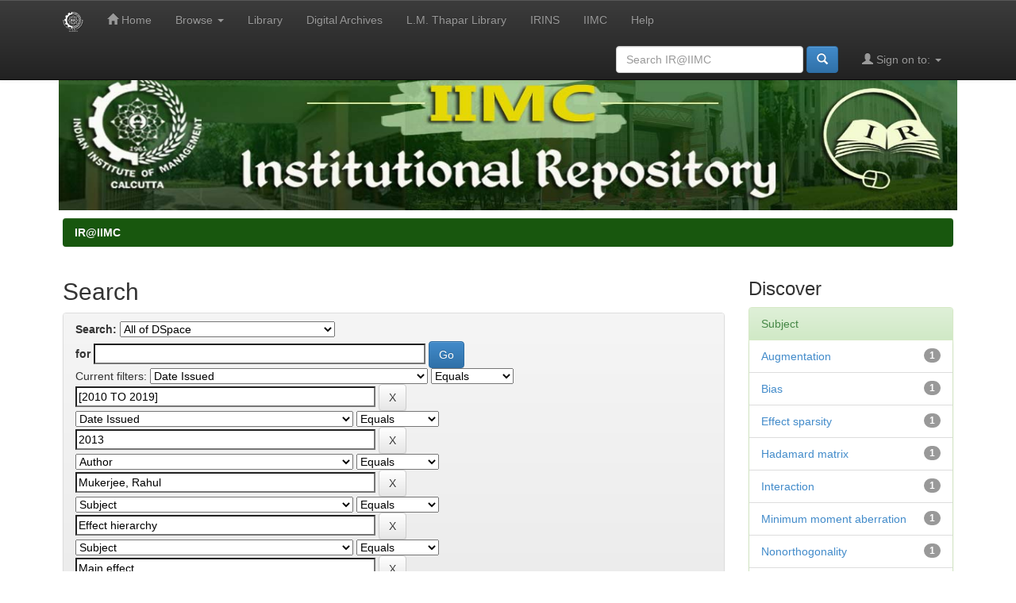

--- FILE ---
content_type: text/html;charset=UTF-8
request_url: https://ir.iimcal.ac.in:8443/jspui/simple-search?query=&sort_by=score&order=desc&rpp=10&filter_field_1=dateIssued&filter_type_1=equals&filter_value_1=%5B2010+TO+2019%5D&filter_field_2=dateIssued&filter_type_2=equals&filter_value_2=2013&filter_field_3=author&filter_type_3=equals&filter_value_3=Mukerjee%2C+Rahul&filter_field_4=subject&filter_type_4=equals&filter_value_4=Effect+hierarchy&filter_field_5=subject&filter_type_5=equals&filter_value_5=Main+effect&filter_field_6=has_content_in_original_bundle&filter_type_6=equals&filter_value_6=false&etal=0&filtername=author&filterquery=Zhang%2C+Runchu&filtertype=equals
body_size: 36558
content:


















<!DOCTYPE html>
<html>
    <head>
        <title>IR@IIMC: Search</title>
        <meta http-equiv="Content-Type" content="text/html; charset=UTF-8" />
        <meta name="Generator" content="DSpace 6.3" />
        <meta name="viewport" content="width=device-width, initial-scale=1.0">
        <link rel="shortcut icon" href="/jspui/favicon.ico" type="image/x-icon"/>
        <link rel="stylesheet" href="/jspui/static/css/jquery-ui-1.10.3.custom/redmond/jquery-ui-1.10.3.custom.css" type="text/css" />
        <link rel="stylesheet" href="/jspui/static/css/bootstrap/bootstrap.min.css" type="text/css" />
        <link rel="stylesheet" href="/jspui/static/css/bootstrap/bootstrap-theme.min.css" type="text/css" />
        <link rel="stylesheet" href="/jspui/static/css/bootstrap/dspace-theme.css" type="text/css" />

        <link rel="search" type="application/opensearchdescription+xml" href="/jspui/open-search/description.xml" title="DSpace"/>

        
        <script type='text/javascript' src="/jspui/static/js/jquery/jquery-1.10.2.min.js"></script>
        <script type='text/javascript' src='/jspui/static/js/jquery/jquery-ui-1.10.3.custom.min.js'></script>
        <script type='text/javascript' src='/jspui/static/js/bootstrap/bootstrap.min.js'></script>
        <script type='text/javascript' src='/jspui/static/js/holder.js'></script>
        <script type="text/javascript" src="/jspui/utils.js"></script>
        <script type="text/javascript" src="/jspui/static/js/choice-support.js"> </script>
        


    
    


    
        <script type="text/javascript">
	var jQ = jQuery.noConflict();
	jQ(document).ready(function() {
		jQ( "#spellCheckQuery").click(function(){
			jQ("#query").val(jQ(this).attr('data-spell'));
			jQ("#main-query-submit").click();
		});
		jQ( "#filterquery" )
			.autocomplete({
				source: function( request, response ) {
					jQ.ajax({
						url: "/jspui/json/discovery/autocomplete?query=&filter_field_1=dateIssued&filter_type_1=equals&filter_value_1=%5B2010+TO+2019%5D&filter_field_2=dateIssued&filter_type_2=equals&filter_value_2=2013&filter_field_3=author&filter_type_3=equals&filter_value_3=Mukerjee%2C+Rahul&filter_field_4=subject&filter_type_4=equals&filter_value_4=Effect+hierarchy&filter_field_5=subject&filter_type_5=equals&filter_value_5=Main+effect&filter_field_6=has_content_in_original_bundle&filter_type_6=equals&filter_value_6=false&filter_field_7=author&filter_type_7=equals&filter_value_7=Zhang%2C+Runchu",
						dataType: "json",
						cache: false,
						data: {
							auto_idx: jQ("#filtername").val(),
							auto_query: request.term,
							auto_sort: 'count',
							auto_type: jQ("#filtertype").val(),
							location: ''	
						},
						success: function( data ) {
							response( jQ.map( data.autocomplete, function( item ) {
								var tmp_val = item.authorityKey;
								if (tmp_val == null || tmp_val == '')
								{
									tmp_val = item.displayedValue;
								}
								return {
									label: item.displayedValue + " (" + item.count + ")",
									value: tmp_val
								};
							}))			
						}
					})
				}
			});
	});
	function validateFilters() {
		return document.getElementById("filterquery").value.length > 0;
	}
</script>
    
    

<!-- HTML5 shim and Respond.js IE8 support of HTML5 elements and media queries -->
<!--[if lt IE 9]>
  <script src="/jspui/static/js/html5shiv.js"></script>
  <script src="/jspui/static/js/respond.min.js"></script>
<![endif]-->
    </head>

    
    
    <body class="undernavigation">
<a class="sr-only" href="#content">Skip navigation</a>
<header class="navbar navbar-inverse navbar-fixed-top">    
    
            <div class="container">
                

























       <div class="navbar-header">
         <button type="button" class="navbar-toggle" data-toggle="collapse" data-target=".navbar-collapse">
           <span class="icon-bar"></span>
           <span class="icon-bar"></span>
           <span class="icon-bar"></span>
         </button>
         <a class="navbar-brand" href="/jspui/"><img height="25" src="/jspui/image/dspace-logo-only.png" alt="DSpace logo" /></a>
       </div>
       <nav class="collapse navbar-collapse bs-navbar-collapse" role="navigation">
         <ul class="nav navbar-nav">
           <li class=""><a href="/jspui/"><span class="glyphicon glyphicon-home"></span> Home</a></li>
                
           <li class="dropdown">
             <a href="#" class="dropdown-toggle" data-toggle="dropdown">Browse <b class="caret"></b></a>
             <ul class="dropdown-menu">
               <li><a href="/jspui/community-list">Communities<br/>&amp;&nbsp;Collections</a></li>
				<li class="divider"></li>
        <li class="dropdown-header">Browse Items by:</li>
				
				
				
				      			<li><a href="/jspui/browse?type=dateissued">Issue Date</a></li>
					
				      			<li><a href="/jspui/browse?type=author">Author</a></li>
					
				      			<li><a href="/jspui/browse?type=title">Title</a></li>
					
				      			<li><a href="/jspui/browse?type=subject">Subject</a></li>
					
				    
				

            </ul>
          </li>
	  <li><a href="https://library.iimcal.ac.in/" target="_blank">Library</a></li>
<li><a href="https://archives.iimcal.ac.in/" target="_blank">Digital Archives</a></li>
<li><a href="https://mchvlibrary.iimcal.ac.in/" target="_blank">L.M. Thapar
Library</a></li>
<li><a href="https://iimcal.irins.org/" target="_blank">IRINS</a></li>
<li><a href="https://www.iimcal.ac.in/" target="_blank">IIMC
          <li class=""><script type="text/javascript">
<!-- Javascript starts here
document.write('<a href="#" onClick="var popupwin = window.open(\'/jspui/help/index.html\',\'dspacepopup\',\'height=600,width=550,resizable,scrollbars\');popupwin.focus();return false;">Help<\/a>');
// -->
</script><noscript><a href="/jspui/help/index.html" target="dspacepopup">Help</a></noscript></li>
       </ul>

 
 
       <div class="nav navbar-nav navbar-right">
		<ul class="nav navbar-nav navbar-right">
         <li class="dropdown">
         
             <a href="#" class="dropdown-toggle" data-toggle="dropdown"><span class="glyphicon glyphicon-user"></span> Sign on to: <b class="caret"></b></a>
	             
             <ul class="dropdown-menu">
               <li><a href="/jspui/mydspace">My DSpace</a></li>
               <li><a href="/jspui/subscribe">Receive email<br/>updates</a></li>
               <li><a href="/jspui/profile">Edit Profile</a></li>

		
             </ul>
           </li>
          </ul>
          
	
	<form method="get" action="/jspui/simple-search" class="navbar-form navbar-right">
	    <div class="form-group">
          <input type="text" class="form-control" placeholder="Search&nbsp;IR@IIMC" name="query" id="tequery" size="25"/>
        </div>
        <button type="submit" class="btn btn-primary"><span class="glyphicon glyphicon-search"></span></button>

	</form></div>
    </nav>

            </div>

</header>
<main id="content" role="main">
<p align="middle" topmargin="0">
<a href="https://ir.iimcal.ac.in:8443/jspui/">
<img src="/jspui/image/irbanner.jpg" height="200" width="88.5%">
</a>
</p>
                

<div class="container">
    



  

<ol class="breadcrumb btn-success">

  <li><a href="/jspui/">IR@IIMC</a></li>

</ol>

</div>                



        
<div class="container">

    <div class="row">
    <div class="col-md-9">
	







































    

<h2>Search</h2>

<div class="discovery-search-form panel panel-default">
    
	<div class="discovery-query panel-heading">
    <form action="simple-search" method="get">
        <label for="tlocation">
         	Search:
        </label>
        <select name="location" id="tlocation">

            
            <option selected="selected" value="/">All of DSpace</option>

            <option value="123456789/4061" >
                AINA
            </option>

            <option value="123456789/4" >
                Annual Reports
            </option>

            <option value="123456789/3881" >
                Artha: Journal of Business and Finance
            </option>

            <option value="123456789/8" >
                B.C. Roy Memorial Library Gallery
            </option>

            <option value="123456789/10" >
                Cases
            </option>

            <option value="123456789/16" >
                DECISION (IIMC Official Journal)
            </option>

            <option value="123456789/17" >
                Doctoral Theses
            </option>

            <option value="123456789/18" >
                IIMC Gallery
            </option>

            <option value="123456789/20" >
                IIMC in Media
            </option>

            <option value="123456789/21" >
                IIMs in Media
            </option>

            <option value="123456789/3357" >
                Journal of Human Values
            </option>

            <option value="123456789/4180" >
                MBAEx Business Review
            </option>

            <option value="123456789/6464" >
                Newsletter
            </option>

            <option value="123456789/3356" >
                Opinion Pieces
            </option>

            <option value="123456789/24" >
                Publications
            </option>

            <option value="123456789/28" >
                Research Projects
            </option>

            <option value="123456789/37" >
                Summer Project Reports
            </option>

            <option value="123456789/38" >
                Working Papers
            </option>

        </select><br/>
        <label for="query">for</label>
        <input type="text" size="50" id="query" name="query" value=""/>
        <input type="submit" id="main-query-submit" class="btn btn-primary" value="Go" />
                  
        <input type="hidden" value="10" name="rpp" />
        <input type="hidden" value="score" name="sort_by" />
        <input type="hidden" value="desc" name="order" />
                                
		<div class="discovery-search-appliedFilters">
		<span>Current filters:</span>
		
			    <select id="filter_field_1" name="filter_field_1">
				<option value="title">Title</option><option value="author">Author</option><option value="subject">Subject</option><option value="dateIssued" selected="selected">Date Issued</option><option value="has_content_in_original_bundle">Has File(s)</option><option value="original_bundle_filenames">???jsp.search.filter.original_bundle_filenames???</option><option value="original_bundle_descriptions">???jsp.search.filter.original_bundle_descriptions???</option>
				</select>
				<select id="filter_type_1" name="filter_type_1">
				<option value="equals" selected="selected">Equals</option><option value="contains">Contains</option><option value="authority">ID</option><option value="notequals">Not Equals</option><option value="notcontains">Not Contains</option><option value="notauthority">Not ID</option>
				</select>
				<input type="text" id="filter_value_1" name="filter_value_1" value="[2010&#x20;TO&#x20;2019]" size="45"/>
				<input class="btn btn-default" type="submit" id="submit_filter_remove_1" name="submit_filter_remove_1" value="X" />
				<br/>
				
			    <select id="filter_field_2" name="filter_field_2">
				<option value="title">Title</option><option value="author">Author</option><option value="subject">Subject</option><option value="dateIssued" selected="selected">Date Issued</option><option value="has_content_in_original_bundle">Has File(s)</option><option value="original_bundle_filenames">???jsp.search.filter.original_bundle_filenames???</option><option value="original_bundle_descriptions">???jsp.search.filter.original_bundle_descriptions???</option>
				</select>
				<select id="filter_type_2" name="filter_type_2">
				<option value="equals" selected="selected">Equals</option><option value="contains">Contains</option><option value="authority">ID</option><option value="notequals">Not Equals</option><option value="notcontains">Not Contains</option><option value="notauthority">Not ID</option>
				</select>
				<input type="text" id="filter_value_2" name="filter_value_2" value="2013" size="45"/>
				<input class="btn btn-default" type="submit" id="submit_filter_remove_2" name="submit_filter_remove_2" value="X" />
				<br/>
				
			    <select id="filter_field_3" name="filter_field_3">
				<option value="title">Title</option><option value="author" selected="selected">Author</option><option value="subject">Subject</option><option value="dateIssued">Date Issued</option><option value="has_content_in_original_bundle">Has File(s)</option><option value="original_bundle_filenames">???jsp.search.filter.original_bundle_filenames???</option><option value="original_bundle_descriptions">???jsp.search.filter.original_bundle_descriptions???</option>
				</select>
				<select id="filter_type_3" name="filter_type_3">
				<option value="equals" selected="selected">Equals</option><option value="contains">Contains</option><option value="authority">ID</option><option value="notequals">Not Equals</option><option value="notcontains">Not Contains</option><option value="notauthority">Not ID</option>
				</select>
				<input type="text" id="filter_value_3" name="filter_value_3" value="Mukerjee,&#x20;Rahul" size="45"/>
				<input class="btn btn-default" type="submit" id="submit_filter_remove_3" name="submit_filter_remove_3" value="X" />
				<br/>
				
			    <select id="filter_field_4" name="filter_field_4">
				<option value="title">Title</option><option value="author">Author</option><option value="subject" selected="selected">Subject</option><option value="dateIssued">Date Issued</option><option value="has_content_in_original_bundle">Has File(s)</option><option value="original_bundle_filenames">???jsp.search.filter.original_bundle_filenames???</option><option value="original_bundle_descriptions">???jsp.search.filter.original_bundle_descriptions???</option>
				</select>
				<select id="filter_type_4" name="filter_type_4">
				<option value="equals" selected="selected">Equals</option><option value="contains">Contains</option><option value="authority">ID</option><option value="notequals">Not Equals</option><option value="notcontains">Not Contains</option><option value="notauthority">Not ID</option>
				</select>
				<input type="text" id="filter_value_4" name="filter_value_4" value="Effect&#x20;hierarchy" size="45"/>
				<input class="btn btn-default" type="submit" id="submit_filter_remove_4" name="submit_filter_remove_4" value="X" />
				<br/>
				
			    <select id="filter_field_5" name="filter_field_5">
				<option value="title">Title</option><option value="author">Author</option><option value="subject" selected="selected">Subject</option><option value="dateIssued">Date Issued</option><option value="has_content_in_original_bundle">Has File(s)</option><option value="original_bundle_filenames">???jsp.search.filter.original_bundle_filenames???</option><option value="original_bundle_descriptions">???jsp.search.filter.original_bundle_descriptions???</option>
				</select>
				<select id="filter_type_5" name="filter_type_5">
				<option value="equals" selected="selected">Equals</option><option value="contains">Contains</option><option value="authority">ID</option><option value="notequals">Not Equals</option><option value="notcontains">Not Contains</option><option value="notauthority">Not ID</option>
				</select>
				<input type="text" id="filter_value_5" name="filter_value_5" value="Main&#x20;effect" size="45"/>
				<input class="btn btn-default" type="submit" id="submit_filter_remove_5" name="submit_filter_remove_5" value="X" />
				<br/>
				
			    <select id="filter_field_6" name="filter_field_6">
				<option value="title">Title</option><option value="author">Author</option><option value="subject">Subject</option><option value="dateIssued">Date Issued</option><option value="has_content_in_original_bundle" selected="selected">Has File(s)</option><option value="original_bundle_filenames">???jsp.search.filter.original_bundle_filenames???</option><option value="original_bundle_descriptions">???jsp.search.filter.original_bundle_descriptions???</option>
				</select>
				<select id="filter_type_6" name="filter_type_6">
				<option value="equals" selected="selected">Equals</option><option value="contains">Contains</option><option value="authority">ID</option><option value="notequals">Not Equals</option><option value="notcontains">Not Contains</option><option value="notauthority">Not ID</option>
				</select>
				<input type="text" id="filter_value_6" name="filter_value_6" value="false" size="45"/>
				<input class="btn btn-default" type="submit" id="submit_filter_remove_6" name="submit_filter_remove_6" value="X" />
				<br/>
				
			    <select id="filter_field_7" name="filter_field_7">
				<option value="title">Title</option><option value="author" selected="selected">Author</option><option value="subject">Subject</option><option value="dateIssued">Date Issued</option><option value="has_content_in_original_bundle">Has File(s)</option><option value="original_bundle_filenames">???jsp.search.filter.original_bundle_filenames???</option><option value="original_bundle_descriptions">???jsp.search.filter.original_bundle_descriptions???</option>
				</select>
				<select id="filter_type_7" name="filter_type_7">
				<option value="equals" selected="selected">Equals</option><option value="contains">Contains</option><option value="authority">ID</option><option value="notequals">Not Equals</option><option value="notcontains">Not Contains</option><option value="notauthority">Not ID</option>
				</select>
				<input type="text" id="filter_value_7" name="filter_value_7" value="Zhang,&#x20;Runchu" size="45"/>
				<input class="btn btn-default" type="submit" id="submit_filter_remove_7" name="submit_filter_remove_7" value="X" />
				<br/>
				
		</div>

<a class="btn btn-default" href="/jspui/simple-search">Start a new search</a>	
		</form>
		</div>

		<div class="discovery-search-filters panel-body">
		<h5>Add filters:</h5>
		<p class="discovery-search-filters-hint">Use filters to refine the search results.</p>
		<form action="simple-search" method="get">
		<input type="hidden" value="" name="location" />
		<input type="hidden" value="" name="query" />
		
				    <input type="hidden" id="filter_field_1" name="filter_field_1" value="dateIssued" />
					<input type="hidden" id="filter_type_1" name="filter_type_1" value="equals" />
					<input type="hidden" id="filter_value_1" name="filter_value_1" value="[2010&#x20;TO&#x20;2019]" />
					
				    <input type="hidden" id="filter_field_2" name="filter_field_2" value="dateIssued" />
					<input type="hidden" id="filter_type_2" name="filter_type_2" value="equals" />
					<input type="hidden" id="filter_value_2" name="filter_value_2" value="2013" />
					
				    <input type="hidden" id="filter_field_3" name="filter_field_3" value="author" />
					<input type="hidden" id="filter_type_3" name="filter_type_3" value="equals" />
					<input type="hidden" id="filter_value_3" name="filter_value_3" value="Mukerjee,&#x20;Rahul" />
					
				    <input type="hidden" id="filter_field_4" name="filter_field_4" value="subject" />
					<input type="hidden" id="filter_type_4" name="filter_type_4" value="equals" />
					<input type="hidden" id="filter_value_4" name="filter_value_4" value="Effect&#x20;hierarchy" />
					
				    <input type="hidden" id="filter_field_5" name="filter_field_5" value="subject" />
					<input type="hidden" id="filter_type_5" name="filter_type_5" value="equals" />
					<input type="hidden" id="filter_value_5" name="filter_value_5" value="Main&#x20;effect" />
					
				    <input type="hidden" id="filter_field_6" name="filter_field_6" value="has_content_in_original_bundle" />
					<input type="hidden" id="filter_type_6" name="filter_type_6" value="equals" />
					<input type="hidden" id="filter_value_6" name="filter_value_6" value="false" />
					
				    <input type="hidden" id="filter_field_7" name="filter_field_7" value="author" />
					<input type="hidden" id="filter_type_7" name="filter_type_7" value="equals" />
					<input type="hidden" id="filter_value_7" name="filter_value_7" value="Zhang,&#x20;Runchu" />
					
		<select id="filtername" name="filtername">
		<option value="title">Title</option><option value="author">Author</option><option value="subject">Subject</option><option value="dateIssued">Date Issued</option><option value="has_content_in_original_bundle">Has File(s)</option><option value="original_bundle_filenames">???jsp.search.filter.original_bundle_filenames???</option><option value="original_bundle_descriptions">???jsp.search.filter.original_bundle_descriptions???</option>
		</select>
		<select id="filtertype" name="filtertype">
		<option value="equals">Equals</option><option value="contains">Contains</option><option value="authority">ID</option><option value="notequals">Not Equals</option><option value="notcontains">Not Contains</option><option value="notauthority">Not ID</option>
		</select>
		<input type="text" id="filterquery" name="filterquery" size="45" required="required" />
		<input type="hidden" value="10" name="rpp" />
		<input type="hidden" value="score" name="sort_by" />
		<input type="hidden" value="desc" name="order" />
		<input class="btn btn-default" type="submit" value="Add" onclick="return validateFilters()" />
		</form>
		</div>        

        
   <div class="discovery-pagination-controls panel-footer">
   <form action="simple-search" method="get">
   <input type="hidden" value="" name="location" />
   <input type="hidden" value="" name="query" />
	
				    <input type="hidden" id="filter_field_1" name="filter_field_1" value="dateIssued" />
					<input type="hidden" id="filter_type_1" name="filter_type_1" value="equals" />
					<input type="hidden" id="filter_value_1" name="filter_value_1" value="[2010&#x20;TO&#x20;2019]" />
					
				    <input type="hidden" id="filter_field_2" name="filter_field_2" value="dateIssued" />
					<input type="hidden" id="filter_type_2" name="filter_type_2" value="equals" />
					<input type="hidden" id="filter_value_2" name="filter_value_2" value="2013" />
					
				    <input type="hidden" id="filter_field_3" name="filter_field_3" value="author" />
					<input type="hidden" id="filter_type_3" name="filter_type_3" value="equals" />
					<input type="hidden" id="filter_value_3" name="filter_value_3" value="Mukerjee,&#x20;Rahul" />
					
				    <input type="hidden" id="filter_field_4" name="filter_field_4" value="subject" />
					<input type="hidden" id="filter_type_4" name="filter_type_4" value="equals" />
					<input type="hidden" id="filter_value_4" name="filter_value_4" value="Effect&#x20;hierarchy" />
					
				    <input type="hidden" id="filter_field_5" name="filter_field_5" value="subject" />
					<input type="hidden" id="filter_type_5" name="filter_type_5" value="equals" />
					<input type="hidden" id="filter_value_5" name="filter_value_5" value="Main&#x20;effect" />
					
				    <input type="hidden" id="filter_field_6" name="filter_field_6" value="has_content_in_original_bundle" />
					<input type="hidden" id="filter_type_6" name="filter_type_6" value="equals" />
					<input type="hidden" id="filter_value_6" name="filter_value_6" value="false" />
					
				    <input type="hidden" id="filter_field_7" name="filter_field_7" value="author" />
					<input type="hidden" id="filter_type_7" name="filter_type_7" value="equals" />
					<input type="hidden" id="filter_value_7" name="filter_value_7" value="Zhang,&#x20;Runchu" />
						
           <label for="rpp">Results/Page</label>
           <select name="rpp" id="rpp">

                   <option value="5" >5</option>

                   <option value="10" selected="selected">10</option>

                   <option value="15" >15</option>

                   <option value="20" >20</option>

                   <option value="25" >25</option>

                   <option value="30" >30</option>

                   <option value="35" >35</option>

                   <option value="40" >40</option>

                   <option value="45" >45</option>

                   <option value="50" >50</option>

                   <option value="55" >55</option>

                   <option value="60" >60</option>

                   <option value="65" >65</option>

                   <option value="70" >70</option>

                   <option value="75" >75</option>

                   <option value="80" >80</option>

                   <option value="85" >85</option>

                   <option value="90" >90</option>

                   <option value="95" >95</option>

                   <option value="100" >100</option>

           </select>
           &nbsp;|&nbsp;

               <label for="sort_by">Sort items by</label>
               <select name="sort_by" id="sort_by">
                   <option value="score">Relevance</option>
 <option value="dc.title_sort" >Title</option> <option value="dc.date.issued_dt" >Issue Date</option>
               </select>

           <label for="order">In order</label>
           <select name="order" id="order">
               <option value="ASC" >Ascending</option>
               <option value="DESC" selected="selected">Descending</option>
           </select>
           <label for="etal">Authors/record</label>
           <select name="etal" id="etal">

               <option value="0" selected="selected">All</option>
<option value="1" >1</option>
                       <option value="5" >5</option>

                       <option value="10" >10</option>

                       <option value="15" >15</option>

                       <option value="20" >20</option>

                       <option value="25" >25</option>

                       <option value="30" >30</option>

                       <option value="35" >35</option>

                       <option value="40" >40</option>

                       <option value="45" >45</option>

                       <option value="50" >50</option>

           </select>
           <input class="btn btn-default" type="submit" name="submit_search" value="Update" />


</form>
   </div>
</div>   

<hr/>
<div class="discovery-result-pagination row container">

    
	<div class="alert alert-info">Results 1-1 of 1 (Search time: 0.001 seconds).</div>
    <ul class="pagination pull-right">
	<li class="disabled"><span>previous</span></li>
	
	<li class="active"><span>1</span></li>

	<li class="disabled"><span>next</span></li>
	</ul>
<!-- give a content to the div -->
</div>
<div class="discovery-result-results">





    <div class="panel panel-info">
    <div class="panel-heading">Item hits:</div>
    <table align="center" class="table" summary="This table browses all dspace content">
<colgroup><col width="130" /><col width="60%" /><col width="40%" /></colgroup>
<tr>
<th id="t1" class="oddRowEvenCol">Issue Date</th><th id="t2" class="oddRowOddCol">Title</th><th id="t3" class="oddRowEvenCol">Author(s)</th></tr><tr><td headers="t1" ><em>2013</em></td><td headers="t2" ><a href="/jspui/handle/123456789/1212">Minimum&#x20;aberration&#x20;designs&#x20;for&#x20;two-level&#x20;factorials&#x20;in&#x20;N&#x20;=&#x20;1&#x20;(MOD&#x20;4)&#x20;runs</a></td><td headers="t3" ><em><a href="/jspui/browse?type=author&amp;value=Zhang%2C+Runchu&amp;value_lang=">Zhang,&#x20;Runchu</a>; <a href="/jspui/browse?type=author&amp;value=Mukerjee%2C+Rahul&amp;value_lang=">Mukerjee,&#x20;Rahul</a></em></td></tr>
</table>

    </div>

</div>
















            

	</div>
	<div class="col-md-3">
                    


<h3 class="facets">Discover</h3>
<div id="facets" class="facetsBox">

<div id="facet_subject" class="panel panel-success">
	    <div class="panel-heading">Subject</div>
	    <ul class="list-group"><li class="list-group-item"><span class="badge">1</span> <a href="/jspui/simple-search?query=&amp;sort_by=score&amp;order=desc&amp;rpp=10&amp;filter_field_1=dateIssued&amp;filter_type_1=equals&amp;filter_value_1=%5B2010+TO+2019%5D&amp;filter_field_2=dateIssued&amp;filter_type_2=equals&amp;filter_value_2=2013&amp;filter_field_3=author&amp;filter_type_3=equals&amp;filter_value_3=Mukerjee%2C+Rahul&amp;filter_field_4=subject&amp;filter_type_4=equals&amp;filter_value_4=Effect+hierarchy&amp;filter_field_5=subject&amp;filter_type_5=equals&amp;filter_value_5=Main+effect&amp;filter_field_6=has_content_in_original_bundle&amp;filter_type_6=equals&amp;filter_value_6=false&amp;filter_field_7=author&amp;filter_type_7=equals&amp;filter_value_7=Zhang%2C+Runchu&amp;etal=0&amp;filtername=subject&amp;filterquery=Augmentation&amp;filtertype=equals"
                title="Filter by Augmentation">
                Augmentation</a></li><li class="list-group-item"><span class="badge">1</span> <a href="/jspui/simple-search?query=&amp;sort_by=score&amp;order=desc&amp;rpp=10&amp;filter_field_1=dateIssued&amp;filter_type_1=equals&amp;filter_value_1=%5B2010+TO+2019%5D&amp;filter_field_2=dateIssued&amp;filter_type_2=equals&amp;filter_value_2=2013&amp;filter_field_3=author&amp;filter_type_3=equals&amp;filter_value_3=Mukerjee%2C+Rahul&amp;filter_field_4=subject&amp;filter_type_4=equals&amp;filter_value_4=Effect+hierarchy&amp;filter_field_5=subject&amp;filter_type_5=equals&amp;filter_value_5=Main+effect&amp;filter_field_6=has_content_in_original_bundle&amp;filter_type_6=equals&amp;filter_value_6=false&amp;filter_field_7=author&amp;filter_type_7=equals&amp;filter_value_7=Zhang%2C+Runchu&amp;etal=0&amp;filtername=subject&amp;filterquery=Bias&amp;filtertype=equals"
                title="Filter by Bias">
                Bias</a></li><li class="list-group-item"><span class="badge">1</span> <a href="/jspui/simple-search?query=&amp;sort_by=score&amp;order=desc&amp;rpp=10&amp;filter_field_1=dateIssued&amp;filter_type_1=equals&amp;filter_value_1=%5B2010+TO+2019%5D&amp;filter_field_2=dateIssued&amp;filter_type_2=equals&amp;filter_value_2=2013&amp;filter_field_3=author&amp;filter_type_3=equals&amp;filter_value_3=Mukerjee%2C+Rahul&amp;filter_field_4=subject&amp;filter_type_4=equals&amp;filter_value_4=Effect+hierarchy&amp;filter_field_5=subject&amp;filter_type_5=equals&amp;filter_value_5=Main+effect&amp;filter_field_6=has_content_in_original_bundle&amp;filter_type_6=equals&amp;filter_value_6=false&amp;filter_field_7=author&amp;filter_type_7=equals&amp;filter_value_7=Zhang%2C+Runchu&amp;etal=0&amp;filtername=subject&amp;filterquery=Effect+sparsity&amp;filtertype=equals"
                title="Filter by Effect sparsity">
                Effect sparsity</a></li><li class="list-group-item"><span class="badge">1</span> <a href="/jspui/simple-search?query=&amp;sort_by=score&amp;order=desc&amp;rpp=10&amp;filter_field_1=dateIssued&amp;filter_type_1=equals&amp;filter_value_1=%5B2010+TO+2019%5D&amp;filter_field_2=dateIssued&amp;filter_type_2=equals&amp;filter_value_2=2013&amp;filter_field_3=author&amp;filter_type_3=equals&amp;filter_value_3=Mukerjee%2C+Rahul&amp;filter_field_4=subject&amp;filter_type_4=equals&amp;filter_value_4=Effect+hierarchy&amp;filter_field_5=subject&amp;filter_type_5=equals&amp;filter_value_5=Main+effect&amp;filter_field_6=has_content_in_original_bundle&amp;filter_type_6=equals&amp;filter_value_6=false&amp;filter_field_7=author&amp;filter_type_7=equals&amp;filter_value_7=Zhang%2C+Runchu&amp;etal=0&amp;filtername=subject&amp;filterquery=Hadamard+matrix&amp;filtertype=equals"
                title="Filter by Hadamard matrix">
                Hadamard matrix</a></li><li class="list-group-item"><span class="badge">1</span> <a href="/jspui/simple-search?query=&amp;sort_by=score&amp;order=desc&amp;rpp=10&amp;filter_field_1=dateIssued&amp;filter_type_1=equals&amp;filter_value_1=%5B2010+TO+2019%5D&amp;filter_field_2=dateIssued&amp;filter_type_2=equals&amp;filter_value_2=2013&amp;filter_field_3=author&amp;filter_type_3=equals&amp;filter_value_3=Mukerjee%2C+Rahul&amp;filter_field_4=subject&amp;filter_type_4=equals&amp;filter_value_4=Effect+hierarchy&amp;filter_field_5=subject&amp;filter_type_5=equals&amp;filter_value_5=Main+effect&amp;filter_field_6=has_content_in_original_bundle&amp;filter_type_6=equals&amp;filter_value_6=false&amp;filter_field_7=author&amp;filter_type_7=equals&amp;filter_value_7=Zhang%2C+Runchu&amp;etal=0&amp;filtername=subject&amp;filterquery=Interaction&amp;filtertype=equals"
                title="Filter by Interaction">
                Interaction</a></li><li class="list-group-item"><span class="badge">1</span> <a href="/jspui/simple-search?query=&amp;sort_by=score&amp;order=desc&amp;rpp=10&amp;filter_field_1=dateIssued&amp;filter_type_1=equals&amp;filter_value_1=%5B2010+TO+2019%5D&amp;filter_field_2=dateIssued&amp;filter_type_2=equals&amp;filter_value_2=2013&amp;filter_field_3=author&amp;filter_type_3=equals&amp;filter_value_3=Mukerjee%2C+Rahul&amp;filter_field_4=subject&amp;filter_type_4=equals&amp;filter_value_4=Effect+hierarchy&amp;filter_field_5=subject&amp;filter_type_5=equals&amp;filter_value_5=Main+effect&amp;filter_field_6=has_content_in_original_bundle&amp;filter_type_6=equals&amp;filter_value_6=false&amp;filter_field_7=author&amp;filter_type_7=equals&amp;filter_value_7=Zhang%2C+Runchu&amp;etal=0&amp;filtername=subject&amp;filterquery=Minimum+moment+aberration&amp;filtertype=equals"
                title="Filter by Minimum moment aberration">
                Minimum moment aberration</a></li><li class="list-group-item"><span class="badge">1</span> <a href="/jspui/simple-search?query=&amp;sort_by=score&amp;order=desc&amp;rpp=10&amp;filter_field_1=dateIssued&amp;filter_type_1=equals&amp;filter_value_1=%5B2010+TO+2019%5D&amp;filter_field_2=dateIssued&amp;filter_type_2=equals&amp;filter_value_2=2013&amp;filter_field_3=author&amp;filter_type_3=equals&amp;filter_value_3=Mukerjee%2C+Rahul&amp;filter_field_4=subject&amp;filter_type_4=equals&amp;filter_value_4=Effect+hierarchy&amp;filter_field_5=subject&amp;filter_type_5=equals&amp;filter_value_5=Main+effect&amp;filter_field_6=has_content_in_original_bundle&amp;filter_type_6=equals&amp;filter_value_6=false&amp;filter_field_7=author&amp;filter_type_7=equals&amp;filter_value_7=Zhang%2C+Runchu&amp;etal=0&amp;filtername=subject&amp;filterquery=Nonorthogonality&amp;filtertype=equals"
                title="Filter by Nonorthogonality">
                Nonorthogonality</a></li><li class="list-group-item"><span class="badge">1</span> <a href="/jspui/simple-search?query=&amp;sort_by=score&amp;order=desc&amp;rpp=10&amp;filter_field_1=dateIssued&amp;filter_type_1=equals&amp;filter_value_1=%5B2010+TO+2019%5D&amp;filter_field_2=dateIssued&amp;filter_type_2=equals&amp;filter_value_2=2013&amp;filter_field_3=author&amp;filter_type_3=equals&amp;filter_value_3=Mukerjee%2C+Rahul&amp;filter_field_4=subject&amp;filter_type_4=equals&amp;filter_value_4=Effect+hierarchy&amp;filter_field_5=subject&amp;filter_type_5=equals&amp;filter_value_5=Main+effect&amp;filter_field_6=has_content_in_original_bundle&amp;filter_type_6=equals&amp;filter_value_6=false&amp;filter_field_7=author&amp;filter_type_7=equals&amp;filter_value_7=Zhang%2C+Runchu&amp;etal=0&amp;filtername=subject&amp;filterquery=Orthogonal+array&amp;filtertype=equals"
                title="Filter by Orthogonal array">
                Orthogonal array</a></li></ul></div>

</div>


    </div>
    </div>       

</div>
</main>
            
             <footer class="navbar navbar-inverse navbar-bottom">
<div id="designedby" class="container text-muted" style="display: flex; align-items: center; justify-content: space-between;">
    <a href="#" style="display: inline-block;">
        <img src="/jspui/image/logo-cineca-small.png" alt="Logo CINECA">
    </a>
    <div style="flex-grow: 1; text-align: center;">
        <a href="#" title="free hit counter" style="display: inline-block;">
            <img src="https://counter4.optistats.ovh/private/freecounterstat.php?c=5ptrm7du73ptlfhe3r3r87sjte7b4zrk" border="0" title="free hit counter" alt="free hit counter">
        </a>
    </div>
    <div id="footer_feedback" style="display: inline-block;">
        <p class="text-muted">IIM&nbsp;Calcutta&nbsp;Copyright © &nbsp;2021-2022&nbsp;&nbsp;-
            <a target="_blank" href="/jspui/feedback">Feedback</a>
            <a href="/jspui/htmlmap"></a>
        </p>
    </div>
</div>
    </footer>
    </body>
</html>

